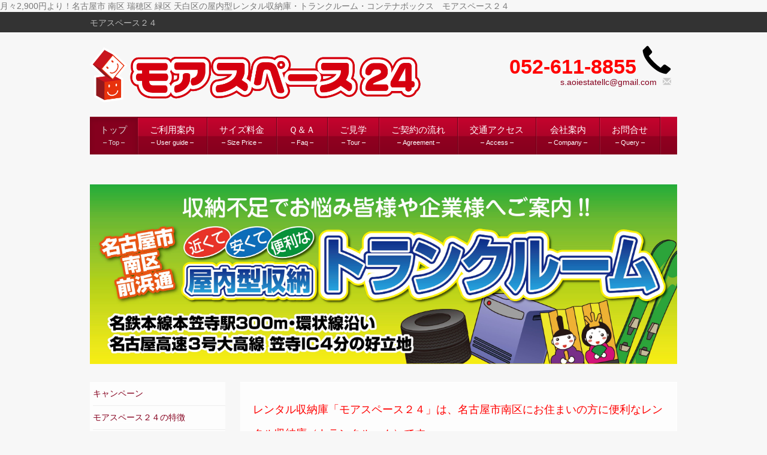

--- FILE ---
content_type: text/html; charset=UTF-8
request_url: https://morespace-24.com/%E3%81%82%E3%81%91%E3%81%BE%E3%81%97%E3%81%A6%E3%81%8A%E3%82%81%E3%81%A7%E3%81%A8%E3%81%86%E3%81%94%E3%81%96%E3%81%84%E3%81%BE%E3%81%99%EF%BC%81-2/
body_size: 12428
content:
<!DOCTYPE html>
<!--[if lt IE 7]>
<html class="ie ie6 lte9 lte8 lte7" lang="ja">
<![endif]-->
<!--[if IE 7]>
<html class="ie ie7 lte9 lte8 lte7" lang="ja">
<![endif]-->
<!--[if IE 8]>
<html class="ie ie8 lte9 lte8" lang="ja">
<![endif]-->
<!--[if IE 9]>
<html class="ie ie9" lang="ja"> 
<![endif]-->
<!--[if gt IE 9]>  <html lang="ja"> <![endif]-->
<!--[if !IE]>
<html lang="ja">
<![endif]-->
<head>
	<meta charset="UTF-8" />
	<meta name="viewport" content="width=device-width" />
	
		
	<link rel="profile" href="http://gmpg.org/xfn/11" />
	<link rel="pingback" href="https://morespace-24.com/xmlrpc.php" />
	
	<!-- IE6-8 support of HTML5 elements -->
	<!--[if lt IE 9]>
		<script src="https://morespace-24.com/wp-content/themes/ifeaturepro5/inc/js/html5.js" type="text/javascript"></script>
	<![endif]-->
	
	<title>月々2,900円より！名古屋市 南区 瑞穂区 緑区 天白区の屋内型レンタル収納庫・トランクルーム・コンテナボックス　モアスペース２４ &#8211; モアスペース２４</title>
<meta name='robots' content='max-image-preview:large' />
	<style>img:is([sizes="auto" i], [sizes^="auto," i]) { contain-intrinsic-size: 3000px 1500px }</style>
	<link rel="alternate" type="application/rss+xml" title="月々2,900円より！名古屋市 南区 瑞穂区 緑区 天白区の屋内型レンタル収納庫・トランクルーム・コンテナボックス　モアスペース２４ &raquo; フィード" href="https://morespace-24.com/?feed=rss2" />
<link rel="alternate" type="application/rss+xml" title="月々2,900円より！名古屋市 南区 瑞穂区 緑区 天白区の屋内型レンタル収納庫・トランクルーム・コンテナボックス　モアスペース２４ &raquo; コメントフィード" href="https://morespace-24.com/?feed=comments-rss2" />
<script type="text/javascript">
/* <![CDATA[ */
window._wpemojiSettings = {"baseUrl":"https:\/\/s.w.org\/images\/core\/emoji\/16.0.1\/72x72\/","ext":".png","svgUrl":"https:\/\/s.w.org\/images\/core\/emoji\/16.0.1\/svg\/","svgExt":".svg","source":{"concatemoji":"https:\/\/morespace-24.com\/wp-includes\/js\/wp-emoji-release.min.js?ver=6.8.3"}};
/*! This file is auto-generated */
!function(s,n){var o,i,e;function c(e){try{var t={supportTests:e,timestamp:(new Date).valueOf()};sessionStorage.setItem(o,JSON.stringify(t))}catch(e){}}function p(e,t,n){e.clearRect(0,0,e.canvas.width,e.canvas.height),e.fillText(t,0,0);var t=new Uint32Array(e.getImageData(0,0,e.canvas.width,e.canvas.height).data),a=(e.clearRect(0,0,e.canvas.width,e.canvas.height),e.fillText(n,0,0),new Uint32Array(e.getImageData(0,0,e.canvas.width,e.canvas.height).data));return t.every(function(e,t){return e===a[t]})}function u(e,t){e.clearRect(0,0,e.canvas.width,e.canvas.height),e.fillText(t,0,0);for(var n=e.getImageData(16,16,1,1),a=0;a<n.data.length;a++)if(0!==n.data[a])return!1;return!0}function f(e,t,n,a){switch(t){case"flag":return n(e,"\ud83c\udff3\ufe0f\u200d\u26a7\ufe0f","\ud83c\udff3\ufe0f\u200b\u26a7\ufe0f")?!1:!n(e,"\ud83c\udde8\ud83c\uddf6","\ud83c\udde8\u200b\ud83c\uddf6")&&!n(e,"\ud83c\udff4\udb40\udc67\udb40\udc62\udb40\udc65\udb40\udc6e\udb40\udc67\udb40\udc7f","\ud83c\udff4\u200b\udb40\udc67\u200b\udb40\udc62\u200b\udb40\udc65\u200b\udb40\udc6e\u200b\udb40\udc67\u200b\udb40\udc7f");case"emoji":return!a(e,"\ud83e\udedf")}return!1}function g(e,t,n,a){var r="undefined"!=typeof WorkerGlobalScope&&self instanceof WorkerGlobalScope?new OffscreenCanvas(300,150):s.createElement("canvas"),o=r.getContext("2d",{willReadFrequently:!0}),i=(o.textBaseline="top",o.font="600 32px Arial",{});return e.forEach(function(e){i[e]=t(o,e,n,a)}),i}function t(e){var t=s.createElement("script");t.src=e,t.defer=!0,s.head.appendChild(t)}"undefined"!=typeof Promise&&(o="wpEmojiSettingsSupports",i=["flag","emoji"],n.supports={everything:!0,everythingExceptFlag:!0},e=new Promise(function(e){s.addEventListener("DOMContentLoaded",e,{once:!0})}),new Promise(function(t){var n=function(){try{var e=JSON.parse(sessionStorage.getItem(o));if("object"==typeof e&&"number"==typeof e.timestamp&&(new Date).valueOf()<e.timestamp+604800&&"object"==typeof e.supportTests)return e.supportTests}catch(e){}return null}();if(!n){if("undefined"!=typeof Worker&&"undefined"!=typeof OffscreenCanvas&&"undefined"!=typeof URL&&URL.createObjectURL&&"undefined"!=typeof Blob)try{var e="postMessage("+g.toString()+"("+[JSON.stringify(i),f.toString(),p.toString(),u.toString()].join(",")+"));",a=new Blob([e],{type:"text/javascript"}),r=new Worker(URL.createObjectURL(a),{name:"wpTestEmojiSupports"});return void(r.onmessage=function(e){c(n=e.data),r.terminate(),t(n)})}catch(e){}c(n=g(i,f,p,u))}t(n)}).then(function(e){for(var t in e)n.supports[t]=e[t],n.supports.everything=n.supports.everything&&n.supports[t],"flag"!==t&&(n.supports.everythingExceptFlag=n.supports.everythingExceptFlag&&n.supports[t]);n.supports.everythingExceptFlag=n.supports.everythingExceptFlag&&!n.supports.flag,n.DOMReady=!1,n.readyCallback=function(){n.DOMReady=!0}}).then(function(){return e}).then(function(){var e;n.supports.everything||(n.readyCallback(),(e=n.source||{}).concatemoji?t(e.concatemoji):e.wpemoji&&e.twemoji&&(t(e.twemoji),t(e.wpemoji)))}))}((window,document),window._wpemojiSettings);
/* ]]> */
</script>
<style id='wp-emoji-styles-inline-css' type='text/css'>

	img.wp-smiley, img.emoji {
		display: inline !important;
		border: none !important;
		box-shadow: none !important;
		height: 1em !important;
		width: 1em !important;
		margin: 0 0.07em !important;
		vertical-align: -0.1em !important;
		background: none !important;
		padding: 0 !important;
	}
</style>
<link rel='stylesheet' id='wp-block-library-css' href='https://morespace-24.com/wp-includes/css/dist/block-library/style.min.css?ver=6.8.3' type='text/css' media='all' />
<style id='classic-theme-styles-inline-css' type='text/css'>
/*! This file is auto-generated */
.wp-block-button__link{color:#fff;background-color:#32373c;border-radius:9999px;box-shadow:none;text-decoration:none;padding:calc(.667em + 2px) calc(1.333em + 2px);font-size:1.125em}.wp-block-file__button{background:#32373c;color:#fff;text-decoration:none}
</style>
<style id='global-styles-inline-css' type='text/css'>
:root{--wp--preset--aspect-ratio--square: 1;--wp--preset--aspect-ratio--4-3: 4/3;--wp--preset--aspect-ratio--3-4: 3/4;--wp--preset--aspect-ratio--3-2: 3/2;--wp--preset--aspect-ratio--2-3: 2/3;--wp--preset--aspect-ratio--16-9: 16/9;--wp--preset--aspect-ratio--9-16: 9/16;--wp--preset--color--black: #000000;--wp--preset--color--cyan-bluish-gray: #abb8c3;--wp--preset--color--white: #ffffff;--wp--preset--color--pale-pink: #f78da7;--wp--preset--color--vivid-red: #cf2e2e;--wp--preset--color--luminous-vivid-orange: #ff6900;--wp--preset--color--luminous-vivid-amber: #fcb900;--wp--preset--color--light-green-cyan: #7bdcb5;--wp--preset--color--vivid-green-cyan: #00d084;--wp--preset--color--pale-cyan-blue: #8ed1fc;--wp--preset--color--vivid-cyan-blue: #0693e3;--wp--preset--color--vivid-purple: #9b51e0;--wp--preset--gradient--vivid-cyan-blue-to-vivid-purple: linear-gradient(135deg,rgba(6,147,227,1) 0%,rgb(155,81,224) 100%);--wp--preset--gradient--light-green-cyan-to-vivid-green-cyan: linear-gradient(135deg,rgb(122,220,180) 0%,rgb(0,208,130) 100%);--wp--preset--gradient--luminous-vivid-amber-to-luminous-vivid-orange: linear-gradient(135deg,rgba(252,185,0,1) 0%,rgba(255,105,0,1) 100%);--wp--preset--gradient--luminous-vivid-orange-to-vivid-red: linear-gradient(135deg,rgba(255,105,0,1) 0%,rgb(207,46,46) 100%);--wp--preset--gradient--very-light-gray-to-cyan-bluish-gray: linear-gradient(135deg,rgb(238,238,238) 0%,rgb(169,184,195) 100%);--wp--preset--gradient--cool-to-warm-spectrum: linear-gradient(135deg,rgb(74,234,220) 0%,rgb(151,120,209) 20%,rgb(207,42,186) 40%,rgb(238,44,130) 60%,rgb(251,105,98) 80%,rgb(254,248,76) 100%);--wp--preset--gradient--blush-light-purple: linear-gradient(135deg,rgb(255,206,236) 0%,rgb(152,150,240) 100%);--wp--preset--gradient--blush-bordeaux: linear-gradient(135deg,rgb(254,205,165) 0%,rgb(254,45,45) 50%,rgb(107,0,62) 100%);--wp--preset--gradient--luminous-dusk: linear-gradient(135deg,rgb(255,203,112) 0%,rgb(199,81,192) 50%,rgb(65,88,208) 100%);--wp--preset--gradient--pale-ocean: linear-gradient(135deg,rgb(255,245,203) 0%,rgb(182,227,212) 50%,rgb(51,167,181) 100%);--wp--preset--gradient--electric-grass: linear-gradient(135deg,rgb(202,248,128) 0%,rgb(113,206,126) 100%);--wp--preset--gradient--midnight: linear-gradient(135deg,rgb(2,3,129) 0%,rgb(40,116,252) 100%);--wp--preset--font-size--small: 13px;--wp--preset--font-size--medium: 20px;--wp--preset--font-size--large: 36px;--wp--preset--font-size--x-large: 42px;--wp--preset--spacing--20: 0.44rem;--wp--preset--spacing--30: 0.67rem;--wp--preset--spacing--40: 1rem;--wp--preset--spacing--50: 1.5rem;--wp--preset--spacing--60: 2.25rem;--wp--preset--spacing--70: 3.38rem;--wp--preset--spacing--80: 5.06rem;--wp--preset--shadow--natural: 6px 6px 9px rgba(0, 0, 0, 0.2);--wp--preset--shadow--deep: 12px 12px 50px rgba(0, 0, 0, 0.4);--wp--preset--shadow--sharp: 6px 6px 0px rgba(0, 0, 0, 0.2);--wp--preset--shadow--outlined: 6px 6px 0px -3px rgba(255, 255, 255, 1), 6px 6px rgba(0, 0, 0, 1);--wp--preset--shadow--crisp: 6px 6px 0px rgba(0, 0, 0, 1);}:where(.is-layout-flex){gap: 0.5em;}:where(.is-layout-grid){gap: 0.5em;}body .is-layout-flex{display: flex;}.is-layout-flex{flex-wrap: wrap;align-items: center;}.is-layout-flex > :is(*, div){margin: 0;}body .is-layout-grid{display: grid;}.is-layout-grid > :is(*, div){margin: 0;}:where(.wp-block-columns.is-layout-flex){gap: 2em;}:where(.wp-block-columns.is-layout-grid){gap: 2em;}:where(.wp-block-post-template.is-layout-flex){gap: 1.25em;}:where(.wp-block-post-template.is-layout-grid){gap: 1.25em;}.has-black-color{color: var(--wp--preset--color--black) !important;}.has-cyan-bluish-gray-color{color: var(--wp--preset--color--cyan-bluish-gray) !important;}.has-white-color{color: var(--wp--preset--color--white) !important;}.has-pale-pink-color{color: var(--wp--preset--color--pale-pink) !important;}.has-vivid-red-color{color: var(--wp--preset--color--vivid-red) !important;}.has-luminous-vivid-orange-color{color: var(--wp--preset--color--luminous-vivid-orange) !important;}.has-luminous-vivid-amber-color{color: var(--wp--preset--color--luminous-vivid-amber) !important;}.has-light-green-cyan-color{color: var(--wp--preset--color--light-green-cyan) !important;}.has-vivid-green-cyan-color{color: var(--wp--preset--color--vivid-green-cyan) !important;}.has-pale-cyan-blue-color{color: var(--wp--preset--color--pale-cyan-blue) !important;}.has-vivid-cyan-blue-color{color: var(--wp--preset--color--vivid-cyan-blue) !important;}.has-vivid-purple-color{color: var(--wp--preset--color--vivid-purple) !important;}.has-black-background-color{background-color: var(--wp--preset--color--black) !important;}.has-cyan-bluish-gray-background-color{background-color: var(--wp--preset--color--cyan-bluish-gray) !important;}.has-white-background-color{background-color: var(--wp--preset--color--white) !important;}.has-pale-pink-background-color{background-color: var(--wp--preset--color--pale-pink) !important;}.has-vivid-red-background-color{background-color: var(--wp--preset--color--vivid-red) !important;}.has-luminous-vivid-orange-background-color{background-color: var(--wp--preset--color--luminous-vivid-orange) !important;}.has-luminous-vivid-amber-background-color{background-color: var(--wp--preset--color--luminous-vivid-amber) !important;}.has-light-green-cyan-background-color{background-color: var(--wp--preset--color--light-green-cyan) !important;}.has-vivid-green-cyan-background-color{background-color: var(--wp--preset--color--vivid-green-cyan) !important;}.has-pale-cyan-blue-background-color{background-color: var(--wp--preset--color--pale-cyan-blue) !important;}.has-vivid-cyan-blue-background-color{background-color: var(--wp--preset--color--vivid-cyan-blue) !important;}.has-vivid-purple-background-color{background-color: var(--wp--preset--color--vivid-purple) !important;}.has-black-border-color{border-color: var(--wp--preset--color--black) !important;}.has-cyan-bluish-gray-border-color{border-color: var(--wp--preset--color--cyan-bluish-gray) !important;}.has-white-border-color{border-color: var(--wp--preset--color--white) !important;}.has-pale-pink-border-color{border-color: var(--wp--preset--color--pale-pink) !important;}.has-vivid-red-border-color{border-color: var(--wp--preset--color--vivid-red) !important;}.has-luminous-vivid-orange-border-color{border-color: var(--wp--preset--color--luminous-vivid-orange) !important;}.has-luminous-vivid-amber-border-color{border-color: var(--wp--preset--color--luminous-vivid-amber) !important;}.has-light-green-cyan-border-color{border-color: var(--wp--preset--color--light-green-cyan) !important;}.has-vivid-green-cyan-border-color{border-color: var(--wp--preset--color--vivid-green-cyan) !important;}.has-pale-cyan-blue-border-color{border-color: var(--wp--preset--color--pale-cyan-blue) !important;}.has-vivid-cyan-blue-border-color{border-color: var(--wp--preset--color--vivid-cyan-blue) !important;}.has-vivid-purple-border-color{border-color: var(--wp--preset--color--vivid-purple) !important;}.has-vivid-cyan-blue-to-vivid-purple-gradient-background{background: var(--wp--preset--gradient--vivid-cyan-blue-to-vivid-purple) !important;}.has-light-green-cyan-to-vivid-green-cyan-gradient-background{background: var(--wp--preset--gradient--light-green-cyan-to-vivid-green-cyan) !important;}.has-luminous-vivid-amber-to-luminous-vivid-orange-gradient-background{background: var(--wp--preset--gradient--luminous-vivid-amber-to-luminous-vivid-orange) !important;}.has-luminous-vivid-orange-to-vivid-red-gradient-background{background: var(--wp--preset--gradient--luminous-vivid-orange-to-vivid-red) !important;}.has-very-light-gray-to-cyan-bluish-gray-gradient-background{background: var(--wp--preset--gradient--very-light-gray-to-cyan-bluish-gray) !important;}.has-cool-to-warm-spectrum-gradient-background{background: var(--wp--preset--gradient--cool-to-warm-spectrum) !important;}.has-blush-light-purple-gradient-background{background: var(--wp--preset--gradient--blush-light-purple) !important;}.has-blush-bordeaux-gradient-background{background: var(--wp--preset--gradient--blush-bordeaux) !important;}.has-luminous-dusk-gradient-background{background: var(--wp--preset--gradient--luminous-dusk) !important;}.has-pale-ocean-gradient-background{background: var(--wp--preset--gradient--pale-ocean) !important;}.has-electric-grass-gradient-background{background: var(--wp--preset--gradient--electric-grass) !important;}.has-midnight-gradient-background{background: var(--wp--preset--gradient--midnight) !important;}.has-small-font-size{font-size: var(--wp--preset--font-size--small) !important;}.has-medium-font-size{font-size: var(--wp--preset--font-size--medium) !important;}.has-large-font-size{font-size: var(--wp--preset--font-size--large) !important;}.has-x-large-font-size{font-size: var(--wp--preset--font-size--x-large) !important;}
:where(.wp-block-post-template.is-layout-flex){gap: 1.25em;}:where(.wp-block-post-template.is-layout-grid){gap: 1.25em;}
:where(.wp-block-columns.is-layout-flex){gap: 2em;}:where(.wp-block-columns.is-layout-grid){gap: 2em;}
:root :where(.wp-block-pullquote){font-size: 1.5em;line-height: 1.6;}
</style>
<link rel='stylesheet' id='contact-form-7-css' href='https://morespace-24.com/wp-content/plugins/contact-form-7/includes/css/styles.css?ver=6.1.1' type='text/css' media='all' />
<link rel='stylesheet' id='whats-new-style-css' href='https://morespace-24.com/wp-content/plugins/whats-new-genarator/whats-new.css?ver=2.0.2' type='text/css' media='all' />
<link rel='stylesheet' id='shortcode_style-css' href='https://morespace-24.com/wp-content/themes/ifeaturepro5/elements/shortcodes/lib/css/shortcodes.css?ver=6.8.3' type='text/css' media='all' />
<link rel='stylesheet' id='elements_style-css' href='https://morespace-24.com/wp-content/themes/ifeaturepro5/elements/lib/css/elements.css?ver=6.8.3' type='text/css' media='all' />
<link rel='stylesheet' id='jcarousel-skin-css' href='https://morespace-24.com/wp-content/themes/ifeaturepro5/elements/lib/css/jcarousel/skin.css?ver=6.8.3' type='text/css' media='all' />
<link rel='stylesheet' id='bootstrap-style-css' href='https://morespace-24.com/wp-content/themes/ifeaturepro5/cyberchimps/lib/bootstrap/css/bootstrap.min.css?ver=2.0.4' type='text/css' media='all' />
<link rel='stylesheet' id='bootstrap-responsive-style-css' href='https://morespace-24.com/wp-content/themes/ifeaturepro5/cyberchimps/lib/bootstrap/css/bootstrap-responsive.min.css?ver=2.0.4' type='text/css' media='all' />
<link rel='stylesheet' id='font-awesome-css' href='https://morespace-24.com/wp-content/themes/ifeaturepro5/cyberchimps/lib/css/font-awesome.min.css?ver=6.8.3' type='text/css' media='all' />
<link rel='stylesheet' id='cyberchimps_responsive-css' href='https://morespace-24.com/wp-content/themes/ifeaturepro5/cyberchimps/lib/bootstrap/css/cyberchimps-responsive.min.css?ver=1.0' type='text/css' media='all' />
<link rel='stylesheet' id='core-style-css' href='https://morespace-24.com/wp-content/themes/ifeaturepro5/cyberchimps/lib/css/core.css?ver=1.0' type='text/css' media='all' />
<link rel='stylesheet' id='style-css' href='https://morespace-24.com/wp-content/themes/ifeaturepro5/style.css?ver=1.0' type='text/css' media='all' />
<link rel='stylesheet' id='skin-style-css' href='https://morespace-24.com/wp-content/themes/ifeaturepro5/inc/css/skins/red.css?ver=1.0' type='text/css' media='all' />
<script type="text/javascript" src="https://morespace-24.com/wp-includes/js/jquery/jquery.min.js?ver=3.7.1" id="jquery-core-js"></script>
<script type="text/javascript" src="https://morespace-24.com/wp-includes/js/jquery/jquery-migrate.min.js?ver=3.4.1" id="jquery-migrate-js"></script>
<script type="text/javascript" src="https://morespace-24.com/wp-content/themes/ifeaturepro5/cyberchimps/lib/js/gallery-lightbox.min.js?ver=1.0" id="gallery-lightbox-js"></script>
<script type="text/javascript" src="https://morespace-24.com/wp-content/themes/ifeaturepro5/cyberchimps/lib/js/jquery.slimbox.min.js?ver=1.0" id="slimbox-js"></script>
<script type="text/javascript" src="https://morespace-24.com/wp-content/themes/ifeaturepro5/cyberchimps/lib/js/jquery.jcarousel.min.js?ver=1.0" id="jcarousel-js"></script>
<script type="text/javascript" src="https://morespace-24.com/wp-content/themes/ifeaturepro5/cyberchimps/lib/js/jquery.mobile.custom.min.js?ver=6.8.3" id="jquery-mobile-touch-js"></script>
<script type="text/javascript" src="https://morespace-24.com/wp-content/themes/ifeaturepro5/cyberchimps/lib/js/swipe-call.min.js?ver=6.8.3" id="slider-call-js"></script>
<script type="text/javascript" src="https://morespace-24.com/wp-content/themes/ifeaturepro5/cyberchimps/lib/js/core.min.js?ver=6.8.3" id="core-js-js"></script>
<link rel="https://api.w.org/" href="https://morespace-24.com/index.php?rest_route=/" /><link rel="alternate" title="JSON" type="application/json" href="https://morespace-24.com/index.php?rest_route=/wp/v2/pages/45" /><link rel="EditURI" type="application/rsd+xml" title="RSD" href="https://morespace-24.com/xmlrpc.php?rsd" />
<meta name="generator" content="WordPress 6.8.3" />
<link rel="canonical" href="https://morespace-24.com/" />
<link rel='shortlink' href='https://morespace-24.com/' />
<link rel="alternate" title="oEmbed (JSON)" type="application/json+oembed" href="https://morespace-24.com/index.php?rest_route=%2Foembed%2F1.0%2Fembed&#038;url=https%3A%2F%2Fmorespace-24.com%2F" />
<link rel="alternate" title="oEmbed (XML)" type="text/xml+oembed" href="https://morespace-24.com/index.php?rest_route=%2Foembed%2F1.0%2Fembed&#038;url=https%3A%2F%2Fmorespace-24.com%2F&#038;format=xml" />

	<style type="text/css">


		/* for existing h1 */
		h1, h1.entry-title, .entry-content > h1, .entry-summary > h1, .page-title
		{
			font-size:26px !important;
		}

		/* for existing h2 */
		#magazine .post-title,
		header#cc-header h2.site-description,
		.site-title, .box-widget-title, h2.entry-title, .cyberchimps-product-title, .respond-title, .comments-title, #portfolio_pro_section h2, .entry-content > h2, h2, .entry-summary > h2
		{
			font-size:22px !important;
		}


		/* for existing h3 */
		.widget-title, .entry-content > h3, h3, .comment-reply-title, .entry-summary > h3
		{
			font-size:18px !important;
		}

	</style>
<style type="text/css">.ie8 .container {max-width: 1020px;width:auto;}</style><style type="text/css">

</style>
月々2,900円より！名古屋市 南区 瑞穂区 緑区 天白区の屋内型レンタル収納庫・トランクルーム・コンテナボックス　モアスペース２４	<style type="text/css" media="all">
		
		
			</style>

		<style type="text/css" media="all">
						body {
			 font-size : 14px;
			 font-family : Arial, Helvetica, sans-serif;
			 font-weight : normal;
						}

												.container {
			 max-width : 1020px;
						}

			
								h1 {
						font-family : "Fira Sans", sans-serif;
						font-size : 26px;
						font-weight : Normal;
												}
            					h2 {
						font-family : "Fira Sans", sans-serif;
						font-size : 22px;
						font-weight : Normal;
												}
            					h3 {
						font-family : "Fira Sans", sans-serif;
						font-size : 18px;
						font-weight : Normal;
												}
			
		</style>
				<style type="text/css" id="wp-custom-css">
			



/*　トップ2段切り替え　*/

.top1-2 {
	width:45%;
	float:left;
  margin:2%;}

@media screen and (max-width: 768px) {
/* 768pxまでの幅の場合に適応される */
    .top1-2 {
        width:96%;
    }
}

/*　固定申し込みフッター　*/

@media screen and (min-width: 768px) {
	.fixfooter {
		display:none;
	}
}

.fixfooter {
	text-align:center;
	padding:10px;
	margin-bottom:-10px;
	background-color:red;
		background: linear-gradient(#FF0000,#FF6600);
	color:white;
	font-size:20px;
	text-decoration:none;
	height:43px;
}

.btn-square-so-pop {
  position: relative;
  display: inline-block;
  padding: 0.5em 0.7em;
  text-decoration: none;
  color: #FFF;
  background: #fd9535;/*色*/
  border-radius: 4px;/*角の丸み*/
  box-shadow: inset 0 2px 0 rgba(255,255,255,0.2), inset 0 -2px 0 rgba(0, 0, 0, 0.05);
  font-weight: bold;
  border: solid 2px #d27d00;/*線色*/
	margin-right: 10px;
}

.btn-square-so-pop:active {
  /*押したとき*/
  box-shadow: 0 0 2px rgba(0, 0, 0, 0.30);
}

/*　menu切り替え　*/
.menu1 {

}
.menu2 {
	display:none;

}

/*　menu2用スタイル　*/

.menu-container {
  margin: 0;
}

.menu-container .menu {
  display: flex;
  justify-content: space-between;
  list-style: none;
  margin: 0 auto;
  padding: 0;
	max-width:980px;
}

.menu-container .menu .menu-item {
  flex: 1;
}

.menu-container .menu .menu-item a {
  background: orange;
	background: linear-gradient(#FFCC66,#FFCC00);
  border: 1px solid #ddd;
  border-bottom: 6px solid #FF9900;
	border-right: none;
  color: #ffffff;
  display: block;
  padding: 1.2em 0;
  text-align: center;
  text-decoration: none;
}

.menu-container .menu .menu-item a:hover {
  background: #FFCC99;
  color: #ffffff;
}

.menu-container .menu .menu-item:last-child a {
  border-right: 1px solid #ccc;
}

@media screen and (max-width: 768px) {
  .menu-container .menu {
    flex-wrap: wrap;
    width: 100%;
		font-size:90%;
  }
  .menu-container .menu .menu-item {
    flex: auto;
    width: 25%;
  }
  .menu-container .menu .menu-item:nth-child(4n) a {
    border-right: 1px solid #ccc;
  }
  .menu-container .menu .menu-item:nth-child(n + 5) a {
    border-top: none;
  }
}


.midashi {
  position: relative;
  padding: 0.6em;
  background: -webkit-repeating-linear-gradient(-45deg, #fff5df, #fff5df 4px,#ffe4b1 3px, #ffe4b1 8px);
  background: repeating-linear-gradient(-45deg, #fff5df, #fff5df 4px,#ffe4b1 3px, #ffe4b1 8px);
  border-radius: 7px;
}

.midashi:after {
  position: absolute;
  content: '';
  top: 100%;
  left: 30px;
  border: 15px solid transparent;
  border-top: 15px solid #ffebbe;
  width: 0;
  height: 0;
}


/*　メニューボタンにmenu表示　*/
.btn-navbar:before {
	content:"menu";
}

.btn-navbar {
	font-size:14px;
	margin:-10px;
	padding:-10px;
	text-align:center;
	margin:0 auto;
}

/*　メニュー幅揃え　*/

#logo {margin:10px 0 0}

.nav {width:100%}

.menu_jp {
	padding:0px 5px;
	text-align:center;
}

.menu_en {
	font-size:11px;
}

/*　ヘッダーの電話番号　*/
.contact_details:before {
	content:"";
}

.contact_details:before {
	color:red;
}

.cc-telephone-number {
	margin-top:-10px;
	color:red;
	font-size:34px;
	font-weight:bold;
}

.glyphicon-earphone {
	font-size:48px;
	color:black;
}

article {
	border:1px solid white !important;
}


img {
	border: 0px solid #fff !important;
}

.border_no td {
	border-left:0px;
	border-right:0px;
}

/*　サイドメニュー下に移動　*/
@media (max-width: 767px) {
    #container {
        display: -webkit-box;
        display: -moz-box;
        display: -o-box;
        display: -ms-box;
        display: box;
        -webkit-box-orient: vertical;
        -moz-box-orient: vertical;
        -o-box-orient: vertical;
        -ms-box-orient: vertical;
        box-orient: vertical;
        -webkit-box-direction: normal;
        -moz-box-direction: normal;
        -o-box-direction: normal;
        -ms-box-direction: normal;
        box-direction: normal;
    }

    #container #secondary {
        -webkit-box-ordinal-group: 2;
        -moz-box-ordinal-group: 2;
        -o-box-ordinal-group: 2;
        -ms-box-ordinal-group: 2;
        box-ordinal-group: 2;
    }

    #container #content {
        -webkit-box-ordinal-group: 1;
        -moz-box-ordinal-group: 1;
        -o-box-ordinal-group: 1;
        -ms-box-ordinal-group: 1;
        box-ordinal-group: 1;
    }
}



.navbar .nav li a {
}

#banner {
}



#footer_widgets_wrapper {
}

#box1 {
}

/*　テーブル装飾　*/
table th,td {
border:gray solid 1px;
}

table th {
	background-color:gray;
	color:white;
	line-height:1.3em;
}

dt {
	margin:7px;
}

/*　サイドバー枠消去　*/

#sidebar .widget-container ul li a {
border-bottom: 1px solid #ffffff;
}
#sidebar .widget-container ul {
border-bottom: 1px solid #ffffff;
margin:0 -20px 0 -15px;
}

/*　道順　*/

.rootimg {
	float:left;
	width:30%;
	line-height:1em;
	margin-bottom:10px;
	text-align:center;
}

.rootimg img {
	margin-bottom:-5px;
}

.rootarrow {
	float:left;
	width:5%;
	padding-top:40px;
	text-align:center;
	color:orange;
}

/*　メデイアクエリ対応　*/

.table100c {
	width:90%;
	margin:0 auto;
}

.float2box {
	float: left;
	width:50%;
}

.thuw {
	width:70%;
	margin:0px auto;
	padding:10px 0;
	background-color:beige;
	color:brown;
	font-size:130%;
	font-weight:bold;
}

input,textarea {
	width: 70%;
}

#sidebar .widget-container ul li a {
border-bottom: 1px solid #ffffff;
}
#sidebar .widget-container ul {
border-bottom: 1px solid #ffffff;
margin:0 -20px 0 -15px;
}

.menu-item {
}

/*　画面サイズが1200px〜768px　*/
@media screen and (min-width:768px) and (max-width:1200px){
	.navbar .nav li a {
		padding: 10px 11px 10px;
	}
}

/*　画面サイズが767px以下　*/
@media screen and (max-width:767px){

	.table100c {
		width:100%;
	}

	table th,td {
		font-size:70%;
	}

	.float2box {
		width:100%;
	}
	.thuw {
		width:100%;
	}

	input,textarea {
		width: 100%;
		margin:5px 0px;
	}

}

/*　リンクに余分なボーダ削除　*/
.entry-summary p:last-child a, .more-link a, .excerpt-more {
border: 2px solid #FFFFFF;
}

/*　グーグルマップ自動縮小　*/
.google-maps {
position: relative;
padding-bottom: 100%;
height: 0;
overflow: hidden;
}
.google-maps iframe {
position: absolute;
top: 0;
left: 0;
width: 100% !important;
height: 100% !important;
}

/*　フォーム調整　*/
.contact input {
	width:95%;
}

.contact textarea{
	width:95%;
}

#sidebar .widget-container p {
	padding:10px 5px;
}


		</style>
		</head>

<body class="home wp-singular page-template-default page page-id-45 wp-theme-ifeaturepro5 cc-responsive">
	
<!-- ******************* Top Header ******************** -->
		<div class="container-full-width" id="top_header">
    	<div class="container">
    		<div class="container-fluid">
	      	<div class="row-fluid">
		      	<div class="span6">
		        	<div class="top-head-description">
		        		モアスペース２４		          </div>
		        </div>
		        <div class="top-head-social span6">
		        		<div id="social">
		<div class="default-icons">
					</div>
	</div>

		        </div>
	        </div>
      	</div>
      </div>
    </div>

<!-- ********************** Header ******************** -->
<div id="header_section">
<div id="header_section" class="container-full-width">
	
	<div class="container">
		
				
			<div class="container-fluid">	
				
					<header id="cc-header" class="row-fluid">
		<div class="span7">
					<div id="logo">
			<a href="https://morespace-24.com/" title="月々2,900円より！名古屋市 南区 瑞穂区 緑区 天白区の屋内型レンタル収納庫・トランクルーム・コンテナボックス　モアスペース２４"><img src="https://morespace-24.com/wp-content/uploads/2017/01/logo.png" alt="月々2,900円より！名古屋市 南区 瑞穂区 緑区 天白区の屋内型レンタル収納庫・トランクルーム・コンテナボックス　モアスペース２４"></a>
		</div>
			</div>

		<div id="register" class="span5">
			
	<div class="contact_details">
		<div class="cc-telephone-number"><span>052-611-8855</span><span class="glyphicon glyphicon-earphone"></span></div><div class="cc-email"><a href="mailto:s.aoiestatellc@gmail.com">s.aoiestatellc@gmail.com</a><span class="glyphicon glyphicon-envelope"></span></div>	</div>
		</div>
	</header>
			
			</div><!-- container fluid -->
	
	</div><!-- container -->

</div><!-- container full width -->
	
	
<!-- ******************** Menu20190724以下修正 *********************** -->

<!-- ******************** Menu1 *********************** -->
<div class="menu1">

<div class="container-full-width" id="main_navigation">
	<div class="container">
		<div class="container-fluid">
			<nav id="navigation" role="navigation">
		      <div class="main-navigation navbar navbar-inverse">
		        <div class="navbar-inner">
		        	<div class="container">
		          			  					<div class="nav-collapse collapse" aria-expanded="true">
		            


		          		<div class="menu-main-container"><ul id="menu-main" class="nav"><li id="menu-item-181" class="menu-item menu-item-type-post_type menu-item-object-page menu-item-home current-menu-item page_item page-item-45 current_page_item menu-item-181 active"><a href="https://morespace-24.com/"><div style="padding:0px 2px;text-align:center;">トップ<br><span style="font-size:11px;"> &#8211; Top &#8211;</span></div></a></li>
<li id="menu-item-140" class="menu-item menu-item-type-post_type menu-item-object-page menu-item-140"><a href="https://morespace-24.com/?page_id=47"><div style="padding:0px 5px;text-align:center;">ご利用案内<br><span style="font-size:11px;"> &#8211; User guide &#8211;</span></div></a></li>
<li id="menu-item-119" class="menu-item menu-item-type-post_type menu-item-object-page menu-item-119"><a href="https://morespace-24.com/?page_id=53"><div style="padding:0px 5px;text-align:center;">サイズ料金<br><span style="font-size:11px;"> &#8211; Size Price &#8211;</span></div></a></li>
<li id="menu-item-213" class="menu-item menu-item-type-post_type menu-item-object-page menu-item-213"><a href="https://morespace-24.com/?page_id=51"><div style="padding:0px 5px;text-align:center;">Ｑ＆Ａ<br><span style="font-size:11px;"> &#8211; Faq &#8211;</span></div></a></li>
<li id="menu-item-117" class="menu-item menu-item-type-post_type menu-item-object-page menu-item-117"><a href="https://morespace-24.com/?page_id=57"><div style="padding:0px 5px;text-align:center;">ご見学<br><span style="font-size:11px;"> &#8211; Tour &#8211;</span></div></a></li>
<li id="menu-item-218" class="menu-item menu-item-type-post_type menu-item-object-page menu-item-218"><a href="https://morespace-24.com/?page_id=49"><div style="padding:0px 5px;text-align:center;">ご契約の流れ<br><span style="font-size:11px;"> &#8211; Agreement &#8211;</span></div></a></li>
<li id="menu-item-116" class="menu-item menu-item-type-post_type menu-item-object-page menu-item-116"><a href="https://morespace-24.com/?page_id=59"><div style="padding:0px 5px;text-align:center;">交通アクセス<br><span style="font-size:11px;"> &#8211; Access &#8211;</span></div></a></li>
<li id="menu-item-112" class="menu-item menu-item-type-post_type menu-item-object-page menu-item-112"><a href="https://morespace-24.com/?page_id=81"><div style="padding:0px 5px;text-align:center;">会社案内<br><span style="font-size:11px;"> &#8211; Company &#8211;</span></div></a></li>
<li id="menu-item-351" class="menu-item menu-item-type-post_type menu-item-object-page menu-item-351"><a href="https://morespace-24.com/?page_id=65"><div style="padding:0px 5px;text-align:center;">お問合せ<br><span style="font-size:11px;"> &#8211; Query &#8211;</span></div></a></li>
</ul></div>					
															      
						      									</div><!-- collapse -->
									
						            <!-- .btn-navbar is used as the toggle for collapsed navbar content -->
						            <a class="btn btn-navbar" data-toggle="collapse" data-target=".nav-collapse">
						              <span class="icon-bar"></span>
						              <span class="icon-bar"></span>
						              <span class="icon-bar"></span>
						            </a>



						      		          </div><!-- container -->
		        </div><!-- .navbar-inner .row-fluid -->
		      </div><!-- main-navigation navbar -->
			</nav><!-- #navigation -->
		</div><!-- container fluid -->
	</div><!-- container -->
</div><!-- container full width -->
	</div>
	</div>
	
<!-- ******************** Menu2 *********************** -->
<div class="menu2">
	
<nav class="menu-container"><ul id="menu-main-1" class="menu"><li class="menu-item menu-item-type-post_type menu-item-object-page menu-item-home current-menu-item page_item page-item-45 current_page_item menu-item-181 active"><a href="https://morespace-24.com/"><div style="padding:0px 2px;text-align:center;">トップ<br><span style="font-size:11px;"> &#8211; Top &#8211;</span></div></a></li>
<li class="menu-item menu-item-type-post_type menu-item-object-page menu-item-140"><a href="https://morespace-24.com/?page_id=47"><div style="padding:0px 5px;text-align:center;">ご利用案内<br><span style="font-size:11px;"> &#8211; User guide &#8211;</span></div></a></li>
<li class="menu-item menu-item-type-post_type menu-item-object-page menu-item-119"><a href="https://morespace-24.com/?page_id=53"><div style="padding:0px 5px;text-align:center;">サイズ料金<br><span style="font-size:11px;"> &#8211; Size Price &#8211;</span></div></a></li>
<li class="menu-item menu-item-type-post_type menu-item-object-page menu-item-213"><a href="https://morespace-24.com/?page_id=51"><div style="padding:0px 5px;text-align:center;">Ｑ＆Ａ<br><span style="font-size:11px;"> &#8211; Faq &#8211;</span></div></a></li>
<li class="menu-item menu-item-type-post_type menu-item-object-page menu-item-117"><a href="https://morespace-24.com/?page_id=57"><div style="padding:0px 5px;text-align:center;">ご見学<br><span style="font-size:11px;"> &#8211; Tour &#8211;</span></div></a></li>
<li class="menu-item menu-item-type-post_type menu-item-object-page menu-item-218"><a href="https://morespace-24.com/?page_id=49"><div style="padding:0px 5px;text-align:center;">ご契約の流れ<br><span style="font-size:11px;"> &#8211; Agreement &#8211;</span></div></a></li>
<li class="menu-item menu-item-type-post_type menu-item-object-page menu-item-116"><a href="https://morespace-24.com/?page_id=59"><div style="padding:0px 5px;text-align:center;">交通アクセス<br><span style="font-size:11px;"> &#8211; Access &#8211;</span></div></a></li>
<li class="menu-item menu-item-type-post_type menu-item-object-page menu-item-112"><a href="https://morespace-24.com/?page_id=81"><div style="padding:0px 5px;text-align:center;">会社案内<br><span style="font-size:11px;"> &#8211; Company &#8211;</span></div></a></li>
<li class="menu-item menu-item-type-post_type menu-item-object-page menu-item-351"><a href="https://morespace-24.com/?page_id=65"><div style="padding:0px 5px;text-align:center;">お問合せ<br><span style="font-size:11px;"> &#8211; Query &#8211;</span></div></a></li>
</ul></nav>			
</div>
<!-- ******************** Menu2 *********************** -->	
	
<br>



					<div class="container-full-width" id="undefined_section">
						<div class="container">
							<div class="container-fluid">
															</div>
							<!-- .container-fluid-->
						</div>
						<!-- .container -->
					</div>    <!-- .container-full-width -->
									<div class="container-full-width" id="page_slider_section">
						<div class="container">
							<div class="container-fluid">
											<!-- New Slider -->
						<div id="slider" class="carousel slide">

				<!-- Carousel items -->
				<div class="carousel-inner">

												<!-- Markup for each slides starts -->
							<!-- Adding class="active" for the first slide -->
							<div class="item active">

								<!-- Slide image -->
																	<img alt="" src="https://morespace-24.com/wp-content/uploads/2019/02/39cafc7b4c49d4b534639913ad471f21.jpg" style="max-height:300px" />
								
								<!-- Display Caption -->
															</div>
							<!-- Marup for each slides ends -->

														<!-- Markup for each slides starts -->
							<!-- Adding class="active" for the first slide -->
							<div class="item ">

								<!-- Slide image -->
																	<img alt="" src="https://morespace-24.com/wp-content/uploads/2019/02/b8fa6aabfaa6ef9cdd5ed5f36770fe83.jpg" style="max-height:300px" />
								
								<!-- Display Caption -->
															</div>
							<!-- Marup for each slides ends -->

														<!-- Markup for each slides starts -->
							<!-- Adding class="active" for the first slide -->
							<div class="item ">

								<!-- Slide image -->
																	<img alt="" src="https://morespace-24.com/wp-content/uploads/2019/02/1a59eb5ceb367ca1ec6cd6278f874dae.jpg" style="max-height:300px" />
								
								<!-- Display Caption -->
															</div>
							<!-- Marup for each slides ends -->

														<!-- Markup for each slides starts -->
							<!-- Adding class="active" for the first slide -->
							<div class="item ">

								<!-- Slide image -->
																	<img alt="" src="https://morespace-24.com/wp-content/uploads/2019/02/6b81eff8589353523c0530fc908e525d.jpg" style="max-height:300px" />
								
								<!-- Display Caption -->
															</div>
							<!-- Marup for each slides ends -->

							
				</div>
				<!-- carousel inner -->

				<!-- Carousel nav -->
											</div>
			<!-- /New Slider -->

			<script type="text/javascript">
				jQuery(document).ready(function () {

					// Initialize the carousel and supply the speed
					jQuery('.carousel').carousel({
						interval: 5000					})
				});
			</script>

									</div>
							<!-- .container-fluid-->
						</div>
						<!-- .container -->
					</div>    <!-- .container-full-width -->
									<div class="container-full-width" id="undefined_section">
						<div class="container">
							<div class="container-fluid">
															</div>
							<!-- .container-fluid-->
						</div>
						<!-- .container -->
					</div>    <!-- .container-full-width -->
									<div class="container-full-width" id="undefined_section">
						<div class="container">
							<div class="container-fluid">
															</div>
							<!-- .container-fluid-->
						</div>
						<!-- .container -->
					</div>    <!-- .container-full-width -->
									<div class="container-full-width" id="page_section_section">
						<div class="container">
							<div class="container-fluid">
									<div id="container" class="row-fluid">

		
<div id="secondary" class="widget-area span3">
	
		
	<div id="sidebar">
	<aside id="nav_menu-2" class="widget-container widget_nav_menu"><div class="menu-side-container"><ul id="menu-side" class="menu"><li id="menu-item-360" class="menu-item menu-item-type-taxonomy menu-item-object-category menu-item-360"><a href="https://morespace-24.com/?cat=3">キャンペーン</a></li>
<li id="menu-item-379" class="menu-item menu-item-type-post_type menu-item-object-page menu-item-379"><a href="https://morespace-24.com/?page_id=378">モアスペース２４の特徴</a></li>
<li id="menu-item-533" class="menu-item menu-item-type-post_type menu-item-object-page menu-item-533"><a href="https://morespace-24.com/?page_id=73">モアスペース２４のこだわり</a></li>
<li id="menu-item-133" class="menu-item menu-item-type-post_type menu-item-object-page menu-item-133"><a href="https://morespace-24.com/?page_id=55">収納庫の使い方</a></li>
<li id="menu-item-169" class="menu-item menu-item-type-taxonomy menu-item-object-category menu-item-169"><a href="https://morespace-24.com/?cat=4">お客様の声</a></li>
<li id="menu-item-219" class="menu-item menu-item-type-taxonomy menu-item-object-category menu-item-219"><a href="https://morespace-24.com/?cat=2">ブログ</a></li>
<li id="menu-item-1288" class="menu-item menu-item-type-taxonomy menu-item-object-category menu-item-1288"><a href="https://morespace-24.com/?cat=10">気まぐれ ご近所情報！</a></li>
<li id="menu-item-123" class="menu-item menu-item-type-post_type menu-item-object-page menu-item-123"><a href="https://morespace-24.com/?page_id=77">リンク集</a></li>
</ul></div></aside><aside id="text-5" class="widget-container widget_text"><h3 class="widget-title">モアスペース24の安心</h3>			<div class="textwidget"><p>◯利用者以外は立ち入り禁止<br />
◯365日24時間出し入れ自由<br />
◯定期清掃・見回り実施<br />
◯照明完備・夜の利用も安心<br />
◯安心のセコムセキュリティ<br />
◯空気循環/除湿/エアコン有<br />
◯全室１階・前面駐車場有り</p>
</div>
		</aside><aside id="search-2" class="widget-container widget_search"><form method="get"  id="searchform" class="navbar-search pull-right" action="https://morespace-24.com/" role="search">
	<input type="text" class="search-query input-medium" name="s" placeholder="こちらに検索ワードを入れてください" />
</form>
<div class="clear"></div></aside>	</div><!-- #sidebar -->
	
		
</div><!-- #secondary .widget-area .span3 -->
		<div id="content" class=" span9 content-sidebar-left">

			
			
				
<article id="post-45" class="post-45 page type-page status-publish hentry">
	
	<header class="entry-header">
			<h1 class="entry-title"></h1>	</header><!-- .entry-header -->
  
			<div class="entry-summary">
				<h3 style="margin-top: -20px;"><span style="color: #ff0000;">レンタル収納庫「モアスペース２４」は、名古屋市南区にお住まいの方に便利なレンタル収納庫（トランクルーム）です。</span></h3>
<p><img fetchpriority="high" decoding="async" class="wp-image-814 aligncenter" src="https://morespace-24.com/wp-content/uploads/2017/02/IMG_1865-1024x768.jpg" width="690" height="518" srcset="https://morespace-24.com/wp-content/uploads/2017/02/IMG_1865-1024x768.jpg 1024w, https://morespace-24.com/wp-content/uploads/2017/02/IMG_1865-300x225.jpg 300w, https://morespace-24.com/wp-content/uploads/2017/02/IMG_1865-768x576.jpg 768w" sizes="(max-width: 690px) 100vw, 690px" /></p>
<p><span style="color: #800000;">名古屋市南区「前浜通」にあるレンタル収納庫「モアスペース２４」からのお知らせ</span></p>
<p class="bq">2017年2月　名古屋市南区の「前浜通」に新しくオープン致しました！</p>
<p>レンタル収納庫「モアスペース２４」は、名古屋市南区<strong>にある「レンタル収納庫（トランクルーム）」</strong>です。安心で安全な屋内型トランクルームです。もちろん名古屋市南区以外の周辺地域（港区・緑区・熱田区・瑞穂区・天白区・昭和区・中川区）のお客様もご利用可能です。    </p>
<h4><span style="color: #ff6600;"><br />
皆様に喜んで頂ける「レンタル収納庫（トランクルーム）」</span></h4>
<p>
名古屋市南区周辺でお客様が探しているのは、「<strong>レンタル収納庫？」「トランクルーム？」</strong>それとも「<strong>コンテナボックス？」「貸し倉庫？」「レンタル収納スペース？」</strong>レンタル収納庫「モアスペース２４」は、３６５日２４時間、出し入れ簡単な安心で安全の屋内型レンタル収納庫（トランクルーム）です。      </p>
<h4><span style="color: #ff6600;">会社やご自宅で荷物の収納スペースにお悩みの方はご検討下さい。</span></h4>
<p class="bq">子供が独立したので部屋を空けたい。１人暮らしで部屋が狭い。支店までは必要がないが荷物の置き場所が必要。外廻り営業で、大量の資料や資材を持ち歩かないといけないが、会社とお客様の地域が遠く戻る事が困難。などさまざまなニーズに対応可能です。</p>

		<style type="text/css">
			#gallery-1 {
				margin: auto;
			}
			#gallery-1 .gallery-item {
				float: left;
				margin-top: 10px;
				text-align: center;
				width: 33%;
			}
			#gallery-1 img {
				border: 2px solid #cfcfcf;
			}
			#gallery-1 .gallery-caption {
				margin-left: 0;
			}
			/* see gallery_shortcode() in wp-includes/media.php */
		</style>
		<div id='gallery-1' class='gallery galleryid-45 gallery-columns-3 gallery-size-medium'><dl class='gallery-item'>
			<dt class='gallery-icon portrait'>
				<img decoding="async" width="225" height="300" src="https://morespace-24.com/wp-content/uploads/2017/02/CIMG4238-225x300.jpg" class="attachment-medium size-medium" alt="" srcset="https://morespace-24.com/wp-content/uploads/2017/02/CIMG4238-225x300.jpg 225w, https://morespace-24.com/wp-content/uploads/2017/02/CIMG4238-768x1024.jpg 768w, https://morespace-24.com/wp-content/uploads/2017/02/CIMG4238.jpg 1920w" sizes="(max-width: 225px) 100vw, 225px" />
			</dt></dl><dl class='gallery-item'>
			<dt class='gallery-icon portrait'>
				<img decoding="async" width="225" height="300" src="https://morespace-24.com/wp-content/uploads/2018/06/IMG_1128-225x300.jpg" class="attachment-medium size-medium" alt="" srcset="https://morespace-24.com/wp-content/uploads/2018/06/IMG_1128-225x300.jpg 225w, https://morespace-24.com/wp-content/uploads/2018/06/IMG_1128.jpg 768w" sizes="(max-width: 225px) 100vw, 225px" />
			</dt></dl><dl class='gallery-item'>
			<dt class='gallery-icon portrait'>
				<img loading="lazy" decoding="async" width="225" height="300" src="https://morespace-24.com/wp-content/uploads/2018/06/CIMG4252-225x300.jpg" class="attachment-medium size-medium" alt="" srcset="https://morespace-24.com/wp-content/uploads/2018/06/CIMG4252-225x300.jpg 225w, https://morespace-24.com/wp-content/uploads/2018/06/CIMG4252-768x1024.jpg 768w, https://morespace-24.com/wp-content/uploads/2018/06/CIMG4252.jpg 1920w" sizes="auto, (max-width: 225px) 100vw, 225px" />
			</dt></dl><br style="clear: both" />
		</div>

<p style="clear: both;"><div class='whatsnew'>
			<h1>新着情報</h1>	
	<hr/>
		<dl>
		<a href="https://morespace-24.com/?p=1939">
		<dt>
			2025年3月17日		</dt>
		<dd>
						<span class='newmark'>NEW!</span>
						【特別キャンペーン】（全タイプ）		</dd>
		</a>
	</dl>
	<hr/>
		<dl>
		<a href="https://morespace-24.com/?p=1937">
		<dt>
			2025年2月22日		</dt>
		<dd>
						季節ごとの衣替えがぐっと楽になりました		</dd>
		</a>
	</dl>
	<hr/>
		<dl>
		<a href="https://morespace-24.com/?p=1933">
		<dt>
			2024年11月7日		</dt>
		<dd>
						在庫の置き場問題をスマートに解決		</dd>
		</a>
	</dl>
	<hr/>
		<dl>
		<a href="https://morespace-24.com/?p=1931">
		<dt>
			2023年5月4日		</dt>
		<dd>
						実家の片づけがスムーズに進みました		</dd>
		</a>
	</dl>
	<hr/>
		<dl>
		<a href="https://morespace-24.com/?p=1891">
		<dt>
			2021年4月17日		</dt>
		<dd>
						充実しているサービス！		</dd>
		</a>
	</dl>
	<hr/>
		<dl>
		<a href="https://morespace-24.com/?p=1886">
		<dt>
			2021年4月16日		</dt>
		<dd>
						短期（6か月未満）ご利用希望のお客様も是非お問い合わせください！		</dd>
		</a>
	</dl>
	<hr/>
		<dl>
		<a href="https://morespace-24.com/?p=1876">
		<dt>
			2021年4月16日		</dt>
		<dd>
						4月17日（土）の新聞折り込みでチラシをお配ります！		</dd>
		</a>
	</dl>
	<hr/>
		<dl>
		<a href="https://morespace-24.com/?p=1866">
		<dt>
			2021年4月12日		</dt>
		<dd>
						タケノコ掘りへ行ってきました。		</dd>
		</a>
	</dl>
	<hr/>
		<dl>
		<a href="https://morespace-24.com/?p=1826">
		<dt>
			2021年4月6日		</dt>
		<dd>
						気まぐれ ご近所情報！（年度初めの週末　2/2　ちょっと離れた所）		</dd>
		</a>
	</dl>
	<hr/>
		<dl>
		<a href="https://morespace-24.com/?p=1832">
		<dt>
			2021年4月5日		</dt>
		<dd>
						気まぐれ ご近所情報！（年度初めの週末　1/2）		</dd>
		</a>
	</dl>
	<hr/>
	</div>
</p>
					</div><!-- .entry-summary -->
	
		
			
</article><!-- #post-45 -->

				
			
			
		</div>
		<!-- #content -->

		
	</div><!-- #container .row-fluid-->
							</div>
							<!-- .container-fluid-->
						</div>
						<!-- .container -->
					</div>    <!-- .container-full-width -->
									<div class="container-full-width" id="undefined_section">
						<div class="container">
							<div class="container-fluid">
															</div>
							<!-- .container-fluid-->
						</div>
						<!-- .container -->
					</div>    <!-- .container-full-width -->
				

 

<div id="footer_widgets_wrapper" class="container-full-width">
  <div id="footer_wrapper" class="container">
    <div id="wrapper" class="container-fluid">
    
        
    <div id="footer-widgets" class="row-fluid">
      <div id="footer-widget-container" class="span12">
        <div class="row-fluid">
          <aside id="text-3" class="widget-container span3 widget_text"><h3 class="widget-title">エリア</h3>			<div class="textwidget"><p>愛知県　名古屋市　南区　前浜通<br />
愛知県　名古屋市　南区　本笠寺<br />
愛知県　名古屋市　港区<br />
愛知県　名古屋市　緑区<br />
愛知県　名古屋市　熱田区<br />
愛知県　名古屋市　瑞穂区<br />
愛知県　名古屋市　天白区<br />
愛知県　名古屋市　中川区<br />
愛知県　名古屋市　昭和区</p>
<p>南区役所　近く<br />
名鉄名古屋本線  本笠寺駅  徒歩4分<br />
ＪＲ東海道本線  笠寺駅  徒歩10分<br />
名鉄名古屋本線  桜駅  徒歩15分</p>
</div>
		</aside><aside id="text-6" class="widget-container span3 widget_text"><h3 class="widget-title">運営会社</h3>			<div class="textwidget"><p>管理会社<br />
Ｓ．葵エステート合同会社<br />
TEL:052-611-8855<br />
FAX:052-611-8856<br />
住所：愛知県名古屋市南区加福本通３丁目６９番<br />
営業時間：10:00 ～ 19:00<br />
メール：<a href="mailto:s.aoiestatellc@gmail.com">s.aoiestatellc@gmail.com</a><br />
夏季、年末年始は休みを頂いております。</p>
</div>
		</aside><aside id="text-2" class="widget-container span3 widget_text"><h3 class="widget-title">モアスペース２４</h3>			<div class="textwidget"><p>〒457-0058<br />
愛知県名古屋市南区前浜通4-11-1</p>
<p>お問い合せは今すぐこちら<br />
（ＦＡＸ・メールは２４時間受付）<br />
TEL:052-611-8855<br />
FAX:052-611-8856<br />
メール：<a href="mailto:s.aoiestatellc@gmail.com">s.aoiestatellc@gmail.com</a></p>
</div>
		</aside><aside id="text-4" class="widget-container span3 widget_text"><h3 class="widget-title">リンク集</h3>			<div class="textwidget"><p><a href="https://www.homemate.co.jp/hm/C554/" target="_blank" rel="noopener" data-slimstat="1">Ｓ．葵エステート合同会社</a><br />
<a href="https://mybox-24.com/">マイボックス24</a><br />
<a href="http://www.amiclespace-iwata.com/" target="_blank" rel="noopener" data-slimstat="1">Amicle Space アミクル磐田</a><br />
<a href="http://mycube24-kotakemukaihara.com/" target="_blank" rel="noopener" data-slimstat="1">マイキューブ24</a><br />
<a href="http://yharuka.com/s-box2/" target="_blank" rel="noopener noreferrer">シティボックス豊田24</a><br />
<a href="http://storage.co.jp/" target="_blank" rel="noopener" data-slimstat="1">収納ナビ</a><br />
<a href="https://www.finebox24.com/" target="_blank" rel="noopener" data-slimstat="1"> ＦＩＮＥＢＯＸ２４</a><br />
<a href="http://oheya-st.cbiz.co.jp/" target="_blank" rel="noopener" data-slimstat="1">(株)お部屋ステーション</a></p>
</div>
		</aside>         </div><!-- .row-fluid -->
      </div><!-- #footer-widget-container -->
    </div><!-- #footer-widgets .row-fluid  -->
    
        
    	
    
        
    </div><!-- #wrapper .container-fluid -->
  </div><!-- footer wrapper -->
</div><!-- footer widgets wrapper -->

        
  		<div id="footer_menu" class="container-full-width">
			<div id="footer_menu_container" class="container">
				<div class="container-fluid">
					<div class="row-fluid">
						<div class="menu-footter-container"><ul id="menu-footter" class="menu"><li id="menu-item-141" class="menu-item menu-item-type-post_type menu-item-object-page menu-item-home current-menu-item page_item page-item-45 current_page_item menu-item-141"><a href="https://morespace-24.com/" aria-current="page">トップ</a></li>
<li id="menu-item-145" class="menu-item menu-item-type-post_type menu-item-object-page menu-item-145"><a href="https://morespace-24.com/?page_id=47">ご利用案内</a></li>
<li id="menu-item-148" class="menu-item menu-item-type-post_type menu-item-object-page menu-item-148"><a href="https://morespace-24.com/?page_id=53">サイズ・料金</a></li>
<li id="menu-item-159" class="menu-item menu-item-type-post_type menu-item-object-page menu-item-159"><a href="https://morespace-24.com/?page_id=51">レンタル収納庫Ｑ＆Ａ</a></li>
<li id="menu-item-147" class="menu-item menu-item-type-post_type menu-item-object-page menu-item-147"><a href="https://morespace-24.com/?page_id=57">ご見学</a></li>
<li id="menu-item-146" class="menu-item menu-item-type-post_type menu-item-object-page menu-item-146"><a href="https://morespace-24.com/?page_id=49">レンタル収納庫（トランクルーム）ご契約の流れ</a></li>
<li id="menu-item-155" class="menu-item menu-item-type-post_type menu-item-object-page menu-item-155"><a href="https://morespace-24.com/?page_id=59">交通アクセス</a></li>
<li id="menu-item-156" class="menu-item menu-item-type-post_type menu-item-object-page menu-item-156"><a href="https://morespace-24.com/?page_id=81">会社案内</a></li>
<li id="menu-item-142" class="menu-item menu-item-type-post_type menu-item-object-page menu-item-142"><a href="https://morespace-24.com/?page_id=65">お問い合わせ</a></li>
<li id="menu-item-144" class="menu-item menu-item-type-post_type menu-item-object-page menu-item-144"><a href="https://morespace-24.com/?page_id=67">お申し込み</a></li>
<li id="menu-item-216" class="menu-item menu-item-type-taxonomy menu-item-object-category menu-item-216"><a href="https://morespace-24.com/?cat=3">キャンペーン</a></li>
<li id="menu-item-157" class="menu-item menu-item-type-post_type menu-item-object-page menu-item-157"><a href="https://morespace-24.com/?page_id=55">収納庫の使い方</a></li>
<li id="menu-item-217" class="menu-item menu-item-type-taxonomy menu-item-object-category menu-item-217"><a href="https://morespace-24.com/?cat=4">お客様の声</a></li>
<li id="menu-item-215" class="menu-item menu-item-type-taxonomy menu-item-object-category menu-item-215"><a href="https://morespace-24.com/?cat=2">ブログ</a></li>
<li id="menu-item-154" class="menu-item menu-item-type-post_type menu-item-object-page menu-item-154"><a href="https://morespace-24.com/?page_id=77">リンク集</a></li>
<li id="menu-item-149" class="menu-item menu-item-type-post_type menu-item-object-page menu-item-149"><a href="https://morespace-24.com/?page_id=79">サイトマップ</a></li>
<li id="menu-item-153" class="menu-item menu-item-type-post_type menu-item-object-page menu-item-153"><a href="https://morespace-24.com/?page_id=69">プライバシーポリシー</a></li>
<li id="menu-item-380" class="menu-item menu-item-type-post_type menu-item-object-page menu-item-380"><a href="https://morespace-24.com/?page_id=378">レンタル収納庫（トランクルーム）モアスペース２４の特徴</a></li>
<li id="menu-item-526" class="menu-item menu-item-type-post_type menu-item-object-page menu-item-526"><a href="https://morespace-24.com/?page_id=73">レンタル収納庫（トランクルーム）モアスペース２４のこだわり</a></li>
</ul></div>					</div>
				</div>
			</div>
		</div>
		<div class="container-full-width" id="after_footer">
		<div class="container">
			<div class="container-fluid">
				<footer class="site-footer row-fluid">
					<div class="span6">
						<div id="credit">
							
						</div>
					</div>
					<!-- Adds the afterfooter copyright area -->
					<div class="span6">
												<div id="copyright">
							©モアスペース２４						</div>
					</div>
				</footer>
				<!-- row-fluid -->
			</div>
			<!-- .container-fluid-->
		</div>
		<!-- .container -->
	</div>    <!-- #after_footer -->
    

  
    

  
    

<script type="text/javascript" src="https://morespace-24.com/wp-includes/js/dist/hooks.min.js?ver=4d63a3d491d11ffd8ac6" id="wp-hooks-js"></script>
<script type="text/javascript" src="https://morespace-24.com/wp-includes/js/dist/i18n.min.js?ver=5e580eb46a90c2b997e6" id="wp-i18n-js"></script>
<script type="text/javascript" id="wp-i18n-js-after">
/* <![CDATA[ */
wp.i18n.setLocaleData( { 'text direction\u0004ltr': [ 'ltr' ] } );
/* ]]> */
</script>
<script type="text/javascript" src="https://morespace-24.com/wp-content/plugins/contact-form-7/includes/swv/js/index.js?ver=6.1.1" id="swv-js"></script>
<script type="text/javascript" id="contact-form-7-js-translations">
/* <![CDATA[ */
( function( domain, translations ) {
	var localeData = translations.locale_data[ domain ] || translations.locale_data.messages;
	localeData[""].domain = domain;
	wp.i18n.setLocaleData( localeData, domain );
} )( "contact-form-7", {"translation-revision-date":"2025-08-05 08:50:03+0000","generator":"GlotPress\/4.0.1","domain":"messages","locale_data":{"messages":{"":{"domain":"messages","plural-forms":"nplurals=1; plural=0;","lang":"ja_JP"},"This contact form is placed in the wrong place.":["\u3053\u306e\u30b3\u30f3\u30bf\u30af\u30c8\u30d5\u30a9\u30fc\u30e0\u306f\u9593\u9055\u3063\u305f\u4f4d\u7f6e\u306b\u7f6e\u304b\u308c\u3066\u3044\u307e\u3059\u3002"],"Error:":["\u30a8\u30e9\u30fc:"]}},"comment":{"reference":"includes\/js\/index.js"}} );
/* ]]> */
</script>
<script type="text/javascript" id="contact-form-7-js-before">
/* <![CDATA[ */
var wpcf7 = {
    "api": {
        "root": "https:\/\/morespace-24.com\/index.php?rest_route=\/",
        "namespace": "contact-form-7\/v1"
    }
};
/* ]]> */
</script>
<script type="text/javascript" src="https://morespace-24.com/wp-content/plugins/contact-form-7/includes/js/index.js?ver=6.1.1" id="contact-form-7-js"></script>
<script type="text/javascript" src="https://morespace-24.com/wp-content/themes/ifeaturepro5/elements/lib/js/jquery.elastislide.min.js?ver=1" id="elastislide-js"></script>
<script type="text/javascript" src="https://morespace-24.com/wp-content/themes/ifeaturepro5/elements/lib/js/elements.min.js?ver=2013.12.12" id="elements_js-js"></script>
<script type="text/javascript" src="https://morespace-24.com/wp-content/themes/ifeaturepro5/cyberchimps/lib/bootstrap/js/bootstrap.min.js?ver=2.0.4" id="bootstrap-js-js"></script>
<script type="text/javascript" src="https://morespace-24.com/wp-content/themes/ifeaturepro5/cyberchimps/lib/js/retina-1.1.0.min.js?ver=1.1.0" id="retina-js-js"></script>
<script type="text/javascript" src="https://morespace-24.com/wp-includes/js/comment-reply.min.js?ver=6.8.3" id="comment-reply-js" async="async" data-wp-strategy="async"></script>

</body>
</html>


--- FILE ---
content_type: application/javascript
request_url: https://morespace-24.com/wp-content/themes/ifeaturepro5/elements/lib/js/jquery.elastislide.min.js?ver=1
body_size: 1729
content:
(function(e,t,n){t.fn.touchwipe=function(e){var n={min_move_x:20,min_move_y:20,wipeLeft:function(){},wipeRight:function(){},wipeUp:function(){},wipeDown:function(){},preventDefaultEvents:true};if(e)t.extend(n,e);this.each(function(){function i(){this.removeEventListener("touchmove",s);e=null;r=false}function s(s){if(n.preventDefaultEvents){s.preventDefault()}if(r){var o=s.touches[0].pageX;var u=s.touches[0].pageY;var a=e-o;var f=t-u;if(Math.abs(a)>=n.min_move_x){i();if(a>0){n.wipeLeft()}else{n.wipeRight()}}else if(Math.abs(f)>=n.min_move_y){i();if(f>0){n.wipeDown()}else{n.wipeUp()}}}}function o(n){if(n.touches.length==1){e=n.touches[0].pageX;t=n.touches[0].pageY;r=true;this.addEventListener("touchmove",s,false)}}var e;var t;var r=false;if("ontouchstart"in document.documentElement){this.addEventListener("touchstart",o,false)}});return this};t.elastislide=function(e,n){this.$el=t(n);this._init(e)};t.elastislide.defaults={speed:450,easing:"",imageW:190,margin:3,border:2,minItems:1,current:0,onClick:function(){return false}};t.elastislide.prototype={_init:function(e){this.options=t.extend(true,{},t.elastislide.defaults,e);this.$slider=this.$el.find("ul");this.$items=this.$slider.children("li");this.itemsCount=this.$items.length;this.$esCarousel=this.$slider.parent();this._validateOptions();this._configure();this._addControls();this._initEvents();this.$slider.show();this._slideToCurrent(false)},_validateOptions:function(){if(this.options.speed<0)this.options.speed=450;if(this.options.margin<0)this.options.margin=4;if(this.options.border<0)this.options.border=1;if(this.options.minItems<1||this.options.minItems>this.itemsCount)this.options.minItems=1;if(this.options.current>this.itemsCount-1)this.options.current=0},_configure:function(){this.current=this.options.current;this.visibleWidth=this.$esCarousel.width();if(this.visibleWidth<this.options.minItems*(this.options.imageW+2*this.options.border)+(this.options.minItems-1)*this.options.margin){this._setDim((this.visibleWidth-(this.options.minItems-1)*this.options.margin)/this.options.minItems);this._setCurrentValues();this.fitCount=this.options.minItems}else{this._setDim();this._setCurrentValues()}this.$slider.css({width:this.sliderW})},_setDim:function(e){this.$items.css({marginRight:this.options.margin,width:e?e:this.options.imageW+2*this.options.border}).children("a").css({borderWidth:this.options.border})},_setCurrentValues:function(){this.itemW=this.$items.outerWidth(true);this.sliderW=this.itemW*this.itemsCount;this.visibleWidth=this.$esCarousel.width();this.fitCount=Math.floor(this.visibleWidth/this.itemW)},_addControls:function(){this.$navNext=t('<span class="es-nav-next">Next</span>');this.$navPrev=t('<span class="es-nav-prev">Previous</span>');t('<div class="es-nav"/>').append(this.$navPrev).append(this.$navNext).appendTo(this.$el)},_toggleControls:function(e,t){if(e&&t){if(t===1)e==="right"?this.$navNext.show():this.$navPrev.show();else e==="right"?this.$navNext.hide():this.$navPrev.hide()}else if(this.current===this.itemsCount-1||this.fitCount>=this.itemsCount)this.$navNext.hide()},_initEvents:function(){var n=this;t(e).bind("resize.elastislide",function(e){n._setCurrentValues();if(n.visibleWidth<n.options.minItems*(n.options.imageW+2*n.options.border)+(n.options.minItems-1)*n.options.margin){n._setDim((n.visibleWidth-(n.options.minItems-1)*n.options.margin)/n.options.minItems);n._setCurrentValues();n.fitCount=n.options.minItems}else{n._setDim();n._setCurrentValues()}n.$slider.css({width:n.sliderW+10});clearTimeout(n.resetTimeout);n.resetTimeout=setTimeout(function(){n._slideToCurrent()},200)});this.$navNext.bind("click.elastislide",function(e){n._slide("right")});this.$navPrev.bind("click.elastislide",function(e){n._slide("left")});this.$items.bind("click.elastislide",function(e){n.options.onClick(t(this))});n.$slider.touchwipe({wipeLeft:function(){n._slide("right")},wipeRight:function(){n._slide("left")}})},_slide:function(e,r,i,s){if(this.$slider.is(":animated"))return false;var o=parseFloat(this.$slider.css("margin-left"));if(r===n){var u=this.fitCount*this.itemW,r;if(u<0)return false;if(e==="right"&&this.sliderW-(Math.abs(o)+u)<this.visibleWidth){u=this.sliderW-(Math.abs(o)+this.visibleWidth)-this.options.margin;this._toggleControls("right",-1);this._toggleControls("left",1)}else if(e==="left"&&Math.abs(o)-u<0){u=Math.abs(o);this._toggleControls("left",-1);this._toggleControls("right",1)}else{var a;e==="right"?a=Math.abs(o)+this.options.margin+Math.abs(u):a=Math.abs(o)-this.options.margin-Math.abs(u);if(a>0)this._toggleControls("left",1);else this._toggleControls("left",-1);if(a<this.sliderW-this.visibleWidth)this._toggleControls("right",1);else this._toggleControls("right",-1)}e==="right"?r="-="+u:r="+="+u}else{var a=Math.abs(r);if(Math.max(this.sliderW,this.visibleWidth)-a<this.visibleWidth){r=-(Math.max(this.sliderW,this.visibleWidth)-this.visibleWidth);if(r!==0)r+=this.options.margin;this._toggleControls("right",-1);a=Math.abs(r)}if(a>0)this._toggleControls("left",1);else this._toggleControls("left",-1);if(Math.max(this.sliderW,this.visibleWidth)-this.visibleWidth>a+this.options.margin)this._toggleControls("right",1);else this._toggleControls("right",-1)}t.fn.applyStyle=i===n?t.fn.animate:t.fn.css;var f={marginLeft:r};var l=this;this.$slider.applyStyle(f,t.extend(true,[],{duration:this.options.speed,easing:this.options.easing,complete:function(){if(s)s.call()}}))},_slideToCurrent:function(e){var t=this.current*this.itemW;this._slide("",-t,e)},add:function(e,t){this.$items=this.$items.add(e);this.itemsCount=this.$items.length;this._setDim();this._setCurrentValues();this.$slider.css({width:this.sliderW});this._slideToCurrent();if(t)t.call(e)},destroy:function(e){this._destroy(e)},_destroy:function(n){this.$el.unbind(".elastislide").removeData("elastislide");t(e).unbind(".elastislide");if(n)n.call()}};var r=function(e){if(this.console){console.error(e)}};t.fn.elastislide=function(e){if(typeof e==="string"){var n=Array.prototype.slice.call(arguments,1);this.each(function(){var i=t.data(this,"elastislide");if(!i){r("cannot call methods on elastislide prior to initialization; "+"attempted to call method '"+e+"'");return}if(!t.isFunction(i[e])||e.charAt(0)==="_"){r("no such method '"+e+"' for elastislide instance");return}i[e].apply(i,n)})}else{this.each(function(){var n=t.data(this,"elastislide");if(!n){t.data(this,"elastislide",new t.elastislide(e,this))}})}return this}})(window,jQuery)